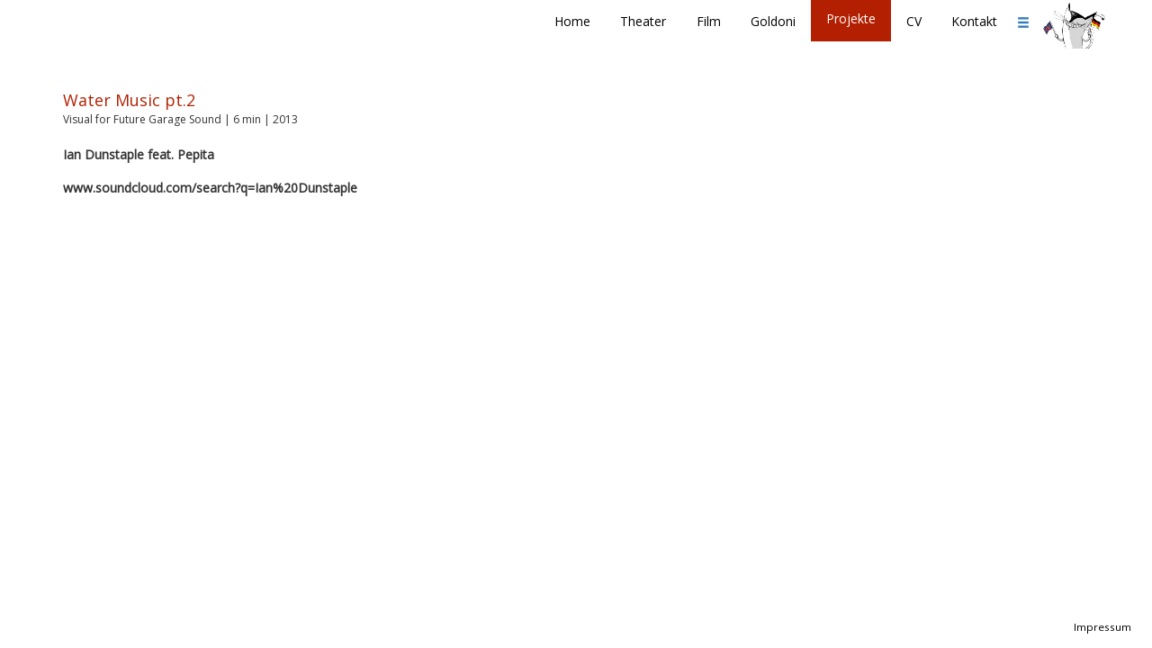

--- FILE ---
content_type: text/html; charset=utf-8
request_url: https://kathrinhauer.de/de/projekte/170-water-music-pt2-4
body_size: 2449
content:


<!DOCTYPE html>
<html xmlns="http://www.w3.org/1999/xhtml"
      xml:lang="de-de" lang="de-de" >
<head>
    <meta name="viewport" content="width=device-width, initial-scale=1.0">
    <meta charset="utf-8" />
	<base href="https://kathrinhauer.de/de/projekte/170-water-music-pt2-4" />
	<meta name="author" content="NDCom - Bernadette Grahammer" />
	<meta name="description" content="Bühnenbild, Kostümbild, Szenographie, Stage Design, Costume Design, Production Design" />
	<meta name="generator" content="Joomla! - Open Source Content Management" />
	<title>KATHRIN HAUER - WaterMusicpt2 (4)</title>
	<link href="https://kathrinhauer.de/en/projects/171-water-music-pt2-5" rel="alternate" hreflang="en-GB" />
	<link href="https://kathrinhauer.de/de/projekte/170-water-music-pt2-4" rel="alternate" hreflang="de-DE" />
	<link href="/modules/mod_slideshowck/themes/default/css/camera.css" rel="stylesheet" />
	<link href="https://fonts.googleapis.com/css?family=Droid+Sans" rel="stylesheet" />
	<link href="/templates/kathrinhauer2016/css/bootstrap.css?c34fb5c73c7dacbfbecb115f486811a7" rel="stylesheet" />
	<link href="/templates/kathrinhauer2016/css/styles.css?c34fb5c73c7dacbfbecb115f486811a7" rel="stylesheet" />
	<link href="/media/mod_languages/css/template.css" rel="stylesheet" />
	<style>
#camera_wrap_228 .camera_pag_ul li img, #camera_wrap_228 .camera_thumbs_cont ul li > img {height:75px;}
#camera_wrap_228 .camera_caption {
	display: block;
	position: absolute;
}
#camera_wrap_228 .camera_caption > div {
	-moz-border-radius: 5px 5px 5px 5px;-webkit-border-radius: 5px 5px 5px 5px;border-radius: 5px 5px 5px 5px;font-family:'Droid Sans';
}
#camera_wrap_228 .camera_caption > div div.camera_caption_title {
	font-size: 1.1em;
}
#camera_wrap_228 .camera_caption > div div.camera_caption_desc {
	font-size: 0.8em;
}

@media screen and (max-width: 480px) {
		#camera_wrap_228 .camera_caption {
			font-size: 0.6em !important;
		}
}
	</style>
	<script src="/media/jui/js/jquery.min.js?c34fb5c73c7dacbfbecb115f486811a7"></script>
	<script src="/media/jui/js/jquery-migrate.min.js?c34fb5c73c7dacbfbecb115f486811a7"></script>
	<script src="/modules/mod_slideshowck/assets/jquery.easing.1.3.js"></script>
	<script src="/modules/mod_slideshowck/assets/camera.min.js"></script>
	<script src="/media/jui/js/bootstrap.min.js?c34fb5c73c7dacbfbecb115f486811a7"></script>
	<script src="/templates/kathrinhauer2016/js/vanishingcat.js?c34fb5c73c7dacbfbecb115f486811a7"></script>
	<script src="/templates/kathrinhauer2016/js/bigSlide.js?c34fb5c73c7dacbfbecb115f486811a7"></script>
	<script>

		jQuery(document).ready(function(){
			new Slideshowck('#camera_wrap_228', {
				 height: '50%',
				 minHeight: '150',
				 pauseOnClick: false,
				 hover: 0,
				 fx: 'scrollLeft',
				 loader: 'pie',
				 pagination: 0,
				 thumbnails: 0,
				 thumbheight: 75,
				 thumbwidth: 100,
				 time: 7000,
				 transPeriod: 700,
				 alignment: 'center',
				 autoAdvance: 0,
				 mobileAutoAdvance: 0,
				 portrait: 0,
				 barDirection: 'leftToRight',
				 imagePath: '/modules/mod_slideshowck/images/',
				 lightbox: 'squeezebox',
				 fullpage: 0,
				 mobileimageresolution: '0',
				 navigationHover: false,
					mobileNavHover: false,
					navigation: true,
					playPause: true,
				 barPosition: 'bottom',
				 responsiveCaption: 0,
				 container: ''
		});
}); 
jQuery(window).on('load',  function() {
				new JCaption('img.caption');
			});
	</script>
	<link href="https://kathrinhauer.de/de/projekte/170-water-music-pt2-4" rel="alternate" hreflang="x-default" />

</head>

<body class=" projects">

<nav id="navigation" class="clearfix">
    <div class="mod-languages">

	<ul class="lang-inline">
        <li><a href="#menu-items" class="hamburger"><span class="glyphicon glyphicon-menu-hamburger"></span> </a></li>
        <li><img src="/templates/kathrinhauer2016/images/grinse_col_deutsch_und_englisch_02.png" width="75" usemap="#Languages"></li>
        <map name="Languages">
            						<area shape="rect" coords="0,0,37,100" href="/en/projects/171-water-music-pt2-5" title="English (UK)" />
		        						<area shape="rect" coords="37,0,74,100" href="/de/projekte" title="Deutsch (Deutschland)" />
		        	        </map>
	</ul>

</div>
<nav id="menu-items" class="panel" role="navigation">
<ul class="nav menu">
<li class="item-104 default"><a href="/de/" >Home</a></li><li class="item-105"><a href="/de/theater" >Theater</a></li><li class="item-106"><a href="/de/film" >Film</a></li><li class="item-136"><a href="/de/goldoni" >Goldoni</a></li><li class="item-107 current active"><a href="/de/projekte" >Projekte</a></li><li class="item-108"><a href="/de/cv-de" >CV</a></li><li class="item-110"><a href="/de/kontakt" >Kontakt</a></li></ul>
</nav>
</nav>
<div class="subnavigation container">
    
</div>
<div id="vanishingcat">
    
</div>
<main class="container">
  <div class="item-page projects" itemscope itemtype="https://schema.org/Article">
	<meta itemprop="inLanguage" content="de-DE" />
	
		
			<!--		--><!--			--><!--		-->	
	
	
				
					<div itemprop="articleBody">
				

		<!--[if lte IE 7]>
		<link href="/modules/mod_slideshowck/themes/default/css/camera_ie.css" rel="stylesheet" type="text/css" />
		<![endif]-->
		<!--[if IE 8]>
		<link href="/modules/mod_slideshowck/themes/default/css/camera_ie8.css" rel="stylesheet" type="text/css" />
		<![endif]--><!-- debut Slideshow CK -->
<div class="slideshowck camera_wrap camera_white_skin" id="camera_wrap_228">
			<div data-thumb="/images/Projekte/WaterMusicpt2/th/IanDunstaple-3_th.jpg" data-src="/images/Projekte/WaterMusicpt2/IanDunstaple-3.jpg" >
					</div>
		<div data-thumb="/images/Projekte/WaterMusicpt2/th/Water-Music-pt-2_th.jpg" data-src="/images/Projekte/WaterMusicpt2/Water-Music-pt-2.jpg" >
					</div>
</div>
<div style="clear:both;"></div>
<!-- fin Slideshow CK -->

<hgroup>
<h1>Water Music pt.2</h1>
<h2>Visual for Future Garage Sound | 6 min | 2013</h2>
</hgroup>
<div class="row">
<div class="col-xs-12 col-sm-12 col-md-9 col-lg-9">
<br />
<dl class="clearfix">  
<dt>Ian Dunstaple feat. Pepita</dt>
<dd></dd>
<dl class="clearfix">
</dl>
<h3></h3>
<dl class="clearfix">
<dt>www.soundcloud.com/search?q=Ian%20Dunstaple</dt>
<dd><dd>
</dl>
  
</div>
<div class="col-xs-12 col-sm-12 col-md-3 col-lg-3 right">
<p><iframe width="270" height="180" src="https://www.youtube.com/embed/31qiWusyOxM" frameborder="0" allowfullscreen></iframe></p>
</div>
</div>								</div>

	
						</div>

</main>
<footer>
    <nav id="menu-items" class="panel" role="navigation">
<ul class="nav menu">
<li class="item-120"><a href="/de/impressum" >Impressum</a></li></ul>
</nav>
</footer>
<script>
    $(document).ready(function() {
        var viewportWidth = $(window).width();
        if (viewportWidth < 706) {
            $("nav.panel").addClass('mobile');
            $(".hamburger").removeClass('hidden');
            $(".hamburger").on('click', function () {
                if ($("nav.panel").hasClass('active')) {
                    $("nav.panel").removeClass('active');
                } else {
                    $("nav.panel").addClass('active');
                }
            });
        } else {
            $("nav.panel").removeClass('mobile');
            $(".hamburger").addClass('hidden');
        }
    });
    $(window).on("resize", function() {
        var viewportWidth = $(window).width();
        if (viewportWidth < 706) {
            $("nav.panel").addClass('mobile');
            $(".hamburger").removeClass('hidden');
            $(".hamburger").on('click', function () {
                if ($("nav.panel").hasClass('active')) {
                    $("nav.panel").removeClass('active');
                } else {
                    $("nav.panel").addClass('active');
                }
            });
        } else {
            $("nav.panel").removeClass('mobile');
            $(".hamburger").addClass('hidden');
        }
    });
</script>
</body>

</html>

--- FILE ---
content_type: text/css
request_url: https://kathrinhauer.de/templates/kathrinhauer2016/css/styles.css?c34fb5c73c7dacbfbecb115f486811a7
body_size: 7152
content:
@import url(https://fonts.googleapis.com/css?family=Open+Sans);body{background-color:white;margin:0;padding:0;border:0;font-family:'Open Sans',Helvetica,Arial,sans-serif}.clearfix:after{content:".";display:block;height:0;line-height:0;visibility:hidden;clear:both}a,a:hover,a:active,a:visited{text-decoration:none}main{min-height:20em}.text-left{text-align:left}.text-right{text-align:right}.text-center{text-align:center}.text-justify{text-align:justify}.text-nowrap{white-space:nowrap}.text-lowercase{text-transform:lowercase}.text-uppercase{text-transform:uppercase}.text-capitalize{text-transform:capitalize}nav#navigation{background-color:white;color:black}nav#navigation nav.panel:not(.mobile) ul.nav{float:right;list-style:none}nav#navigation nav.panel:not(.mobile) ul.nav li{display:inline;padding:1.2em}nav#navigation nav.panel:not(.mobile) ul.nav li a{color:black;text-decoration:none}nav#navigation nav.panel:not(.mobile) ul.nav li.current{position:relative;top:-0.2em;padding-bottom:1.1em;background-color:#b22001;color:white}nav#navigation nav.panel:not(.mobile) ul.nav li.current a{color:white}nav#navigation nav.mobile{position:absolute;left:0;top:0;width:15rem;height:100vh;margin-left:-15rem;background-color:white;z-index:100;transition:all ease 1s}nav#navigation nav.mobile ul{list-style:none;padding:0;margin:0}nav#navigation nav.mobile ul li{line-height:10vh;border-bottom:1px solid lightgrey;padding-left:2rem}nav#navigation nav.mobile ul li a{display:block;width:15rem;height:10vh;margin-left:-2rem;padding-left:2rem;color:black;text-decoration:none}nav#navigation nav.mobile ul li.current{background-color:#b22001;color:white}nav#navigation nav.mobile.active{margin-left:0}nav#navigation .mod-languages{float:right;margin-right:3em;line-height:3em}.subnavigation ul{list-style:none}.subnavigation ul li{display:inline-block;padding:.2rem;margin:0 .5rem}.subnavigation ul li.current a{text-decoration:none;color:#b22001}.subnavigation ul a,.subnavigation ul a:hover,.subnavigation ul a:active,.subnavigation ul a:visited{text-decoration:none;color:black}.subnavigation ul li:first-child{padding-left:0;margin-left:-40px}section#slider{position:relative;height:20rem}section#slider .mainheader{height:100%;background-size:5rem 8rem}section#slider .mainheader hgroup h1{margin-bottom:1rem;padding-top:6rem;text-align:center;color:#b22001;font-size:3rem;font-weight:500;text-transform:uppercase}section#slider .mainheader hgroup hr{background-color:#fe6d4e;width:30rem;color:transparent}section#slider .mainheader hgroup h2{text-align:center;color:black;font-size:1.2rem;font-weight:normal;text-transform:uppercase}.item-page .gallery{height:30rem;margin:0 .5rem;background-color:blue}section.random-article-wrapper{width:80%;margin:0 auto;line-height:0;-webkit-column-count:4;-webkit-column-gap:0;-moz-column-count:4;-moz-column-gap:0;column-count:4;column-gap:0}section.random-article-wrapper img{width:100%}.camera_commands{display:none}.slideshowck img{object-fit:contain;height:100%!important;margin-top:0!important}.cameraSlide{bottom:auto!important}.carouselck_images img{object-fit:cover}.item-page{margin-top:.5rem}.item-page h1,.item-page h2,.item-page h3{font-weight:500}.item-page h1{color:#b22001;font-size:1.8rem}.item-page h2{font-size:1.2rem}.item-page h3{color:#b22001;font-size:1.5rem;margin-bottom:0}.item-page hgroup h1,.item-page hgroup h2,.item-page hgroup h3{margin:0}.item-page hgroup h2{padding-left:0}.item-page hgroup h1{margin-top:4.5rem}.item-page dt{width:15rem;float:left;clear:left;line-height:1.6em;font-weight:bold}.item-page dd{line-height:1.6em}@media(min-width:992px){.item-page .right iframe{top:3em;padding-right:5px}}.item-page .content-links{position:relative;top:-5rem;height:5rem;margin-bottom:-5rem}.item-page div.carouselck_wrap{margin-bottom:4rem}.item-page div.content1{margin-right:40%;padding-top:21.2rem}.item-page dl.clearfix{margin-top:0}.item-page dl.clearfix dt{width:auto;min-width:40rem}.item-page dl.clearfix dd{margin-left:40rem}.theatre .item-page hgroup h2{padding-left:0;font-size:14px;color:#b22001}div.blog.goldoni .category-desc img{width:300px;float:left}div.blog.goldoni .category-desc h1{margin:1.17em 0 2.17em 14em;font-size:2em}.blog{margin:0 5%}.blog div[itemprop="blogPost"]{position:relative;height:23rem}.blog div[itemprop="blogPost"] div.icons{width:0;height:0;visibility:hidden}.blog div[itemprop="blogPost"] .item-image{bottom:0;width:100%;height:15rem;overflow:hidden}.blog div[itemprop="blogPost"] .item-image img{min-width:100%;min-height:100%;width:100%}.blog div[itemprop="blogPost"] h1,.blog div[itemprop="blogPost"] h2,.blog div[itemprop="blogPost"] h3{color:#b22001;font-weight:500;-moz-hyphens:auto;-o-hyphens:auto;-webkit-hyphens:auto;-ms-hyphens:auto;hyphens:auto}.blog div[itemprop="blogPost"] h1{font-size:1.2rem;font-weight:600}.blog div[itemprop="blogPost"] h2{font-size:1rem}.blog div[itemprop="blogPost"] h3{font-size:.8rem}.blog div[itemprop="blogPost"] hgroup{position:absolute;bottom:15.3rem;max-width:90%;margin-top:1.2rem}.blog div[itemprop="blogPost"] hgroup h1,.blog div[itemprop="blogPost"] hgroup h2,.blog div[itemprop="blogPost"] hgroup h3{margin:0}.item-page.cv div[itemprop="articleBody"]{margin:5%}.item-page.cv div[itemprop="articleBody"] .portrait{position:absolute;right:3rem}.item-page.cv div[itemprop="articleBody"] dt{width:auto;float:none}.item-page.cv div[itemprop="articleBody"] dl.beside dt{width:15rem;float:left;clear:left}.item-page.cv div[itemprop="articleBody"] dl.detail-right dd{text-align:right}.item-page.cv div[itemprop="articleBody"] dl dd span{color:#b22001;font-size:.9em}.item-page.cv div[itemprop="articleBody"] dl dd .left{padding:0}.item-page.cv div[itemprop="articleBody"] dl dd .right{float:left;text-align:right}.item-page.cv div[itemprop="articleBody"] dl.spadding dd{padding-left:49px}.item-page.contact div[itemprop="articleBody"] .address{padding:25%}.item-page.contact div[itemprop="articleBody"] dt{width:auto;float:none}.item-page.contact div[itemprop="articleBody"] dl.beside dt{width:10rem;float:left;clear:left}.item-page.contact div[itemprop="articleBody"] dl.detail-right dd{text-align:right}.item-page.contact div[itemprop="articleBody"] dl dd span{color:#b22001;font-size:.9em}.item-page.contact div[itemprop="articleBody"] dl dd .left{padding:0}.item-page.contact div[itemprop="articleBody"] dl dd .right{float:left;text-align:right}.item-page.contact div[itemprop="articleBody"] figure blockquote{color:#b22001}.item-page.link div[itemprop="articleBody"]{margin:5%}hauerter .hauerter1{font-size:.8rem;color:#b22001;text-align:center;margin:3rem 0}div#vanishingcat{position:absolute;display:none;width:5rem;height:5rem;background-color:transparent;z-index:9999}div#vanishingcat img{width:110px;height:102px}div#vanishingcat img#vanish{position:absolute;top:0;left:0;display:none;z-index:100}div#vanishingcat img#cat{position:absolute;top:0;left:0;display:none;z-index:1000}footer{position:fixed;bottom:0;width:100%}footer ul.nav.menu{float:right;margin-right:2rem}footer ul.nav.menu li{list-style:none}footer ul.nav.menu li a,footer ul.nav.menu li a:hover,footer ul.nav.menu li a:visited,footer ul.nav.menu li a:active{color:black;background-color:white;padding:3px;border-radius:2px;font-size:smaller}

--- FILE ---
content_type: application/javascript
request_url: https://kathrinhauer.de/templates/kathrinhauer2016/js/vanishingcat.js?c34fb5c73c7dacbfbecb115f486811a7
body_size: 1022
content:
/**
 * Created by marc on 27.07.16.
 */

var catShowing;
var catAnimating;
function sleep(milliseconds) {
    var start = new Date().getTime();
    for (var i = 0; i < 1e7; i++) {
        if ((new Date().getTime() - start) > milliseconds){
            break;
        }
    }
}
function fadeoutCat() {
    jQuery( "#cat" ).fadeToggle( 3000, "linear" );
}
function fadeinCat() {
    jQuery( "#cat" ).fadeToggle( 6000, "linear" );
}
function animateVanish() {
    jQuery( "#vanish" ).fadeToggle( 2000, "linear" );
}
window.onload = setInterval(
    function() {
        obj = document.getElementById('vanishingcat')
        var x = window.screen.availWidth - 300;
        var y = window.screen.availHeight - 400;
        obj.style.display = obj.style.display == 'block' ? 'none' : 'block';
        obj.style.left = (Math.round(Math.random() * x) + 150) + "px";
        obj.style.top = (Math.round(Math.random() * y) + 150) + "px";
        vanishfadein = animateVanish();
        catfadeIn = window.setTimeout(fadeinCat, 3000);
        catfadeOut = window.setTimeout(fadeoutCat, 8000);
        vanishfadeout = window.setTimeout(animateVanish, 12000);
    },
    Math.round((Math.random() * 5000) + 14000));
